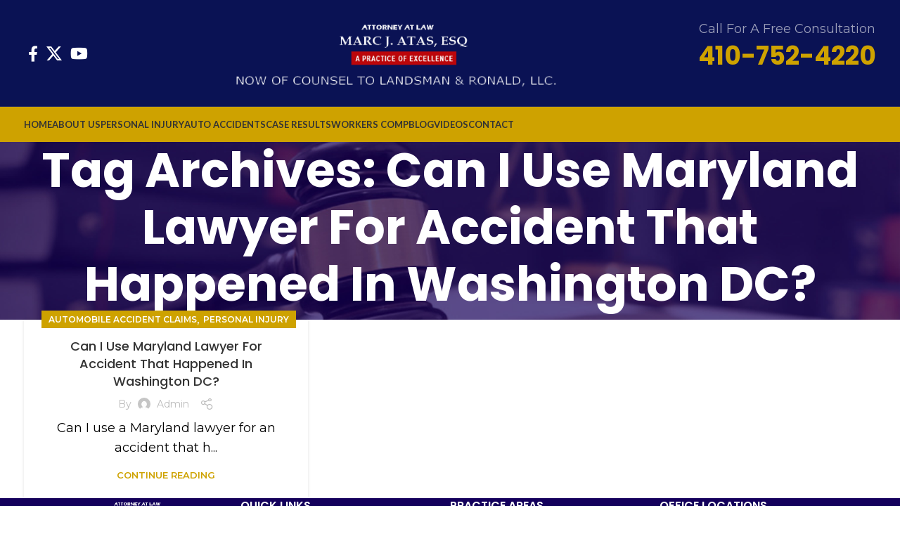

--- FILE ---
content_type: text/css
request_url: https://ataslaw.com/wp-content/uploads/2025/09/xts-theme_settings_default-1758690975.css?ver=7.6.0
body_size: 1165
content:
@font-face {
	font-weight: normal;
	font-style: normal;
	font-family: "woodmart-font";
	src: url("//ataslaw.com/wp-content/themes/woodmart/fonts/woodmart-font-1-400.woff2?v=7.6.0") format("woff2");
}

:root {
	--wd-text-font: "Montserrat", Arial, Helvetica, sans-serif;
	--wd-text-font-weight: 400;
	--wd-text-color: rgb(0,0,0);
	--wd-text-font-size: 18px;
	--wd-title-font: "Poppins", Arial, Helvetica, sans-serif;
	--wd-title-font-weight: 700;
	--wd-title-color: #242424;
	--wd-entities-title-font: "Poppins", Arial, Helvetica, sans-serif;
	--wd-entities-title-font-weight: 500;
	--wd-entities-title-color: #333333;
	--wd-entities-title-color-hover: rgb(51 51 51 / 65%);
	--wd-alternative-font: "Lato", Arial, Helvetica, sans-serif;
	--wd-widget-title-font: "Poppins", Arial, Helvetica, sans-serif;
	--wd-widget-title-font-weight: 600;
	--wd-widget-title-transform: uppercase;
	--wd-widget-title-color: #333;
	--wd-widget-title-font-size: 16px;
	--wd-header-el-font: "Lato", Arial, Helvetica, sans-serif;
	--wd-header-el-font-weight: 700;
	--wd-header-el-transform: uppercase;
	--wd-header-el-font-size: 13px;
	--wd-primary-color: rgb(206,162,0);
	--wd-alternative-color: rgb(20,0,92);
	--wd-link-color: #333333;
	--wd-link-color-hover: #242424;
	--btn-default-bgcolor: rgb(206,162,0);
	--btn-default-bgcolor-hover: #efefef;
	--btn-accented-bgcolor: rgb(206,162,0);
	--btn-accented-bgcolor-hover: rgb(206,162,0);
	--wd-form-brd-width: 2px;
	--notices-success-bg: #459647;
	--notices-success-color: #fff;
	--notices-warning-bg: #E0B252;
	--notices-warning-color: #fff;
}
.woodmart-woocommerce-layered-nav .wd-scroll-content {
	max-height: 223px;
}
.wd-popup.wd-age-verify {
	--wd-popup-width: 500px;
}
.wd-popup.wd-promo-popup {
	background-color: #111111;
	background-image: none;
	background-repeat: no-repeat;
	background-size: contain;
	background-position: left center;
	--wd-popup-width: 800px;
}
.page-title-default {
	background-color: rgb(20,0,92);
	background-image: url(https://ataslaw.com/wp-content/uploads/2025/06/bg-2.jpg);
	background-size: cover;
	background-position: center center;
}
.footer-container {
	background-color: rgb(20,0,92);
	background-image: none;
}
body, [class*=color-scheme-light], [class*=color-scheme-dark], .wd-search-form[class*="wd-header-search-form"] form.searchform, .wd-el-search .searchform {
	--wd-form-bg: rgb(221,221,221);
}
.wd-popup.popup-quick-view {
	--wd-popup-width: 920px;
}
:root{
--wd-container-w: 1222px;
--wd-form-brd-radius: 5px;
--btn-default-color: #333;
--btn-default-color-hover: #333;
--btn-accented-color: #fff;
--btn-accented-color-hover: #fff;
--btn-default-brd-radius: 0px;
--btn-default-box-shadow: none;
--btn-default-box-shadow-hover: none;
--btn-default-box-shadow-active: none;
--btn-default-bottom: 0px;
--btn-accented-bottom-active: -1px;
--btn-accented-brd-radius: 0px;
--btn-accented-box-shadow: inset 0 -2px 0 rgba(0, 0, 0, .15);
--btn-accented-box-shadow-hover: inset 0 -2px 0 rgba(0, 0, 0, .15);
--wd-brd-radius: 0px;
}

@media (min-width: 1222px) {
[data-vc-full-width]:not([data-vc-stretch-content]),
:is(.vc_section, .vc_row).wd-section-stretch {
padding-left: calc((100vw - 1222px - var(--wd-sticky-nav-w) - var(--wd-scroll-w)) / 2);
padding-right: calc((100vw - 1222px - var(--wd-sticky-nav-w) - var(--wd-scroll-w)) / 2);
}
}


.site-content {
    margin-bottom: 0px;
}

.main-page-wrapper {
    
    padding-top: 0px;
    
}

/*.sidebar-widget {
    background: #f2f2f2;
    padding: 20px;
    border-radius: 20px;
    border: 2px solid #14005C;
}*/

.sidebar-widget {
    background-color: transparent;
    background-image: linear-gradient(182deg, #0A1254 77%, #DBBF46 100%);
	padding: 40px 20px;
	border-radius: 5px;
}

.sidebar-widget .widget-title {
    color: #ffffff !important;
    font-size: 25px;
    text-align: center;
}

.sidebar-widget a {
    color: #ffffff !important;
    
}
#nav_menu-3 {
    background-color: transparent;
    background-image: linear-gradient(182deg, #0A1254 77%, #DBBF46 100%);
	padding: 40px 20px;
	border-radius: 5px;
}


textarea {
    overflow: auto;
    padding: 10px 15px;
    min-height: 90px;
}
.hidden-fields-container{
display: none!important;
}

.blog-design-masonry.has-post-thumbnail .post-date {
    top: 10px;
    left: 10px;
    display: none;
}

.blog-design-masonry .post-title {
    font-size: 18px !important
}

.wpforms-submit {
	background-color: #CEA200!important;
}@media (min-width: 1025px) {
	.box-style .info-box-content {
    
    height: 260px;
}
}

